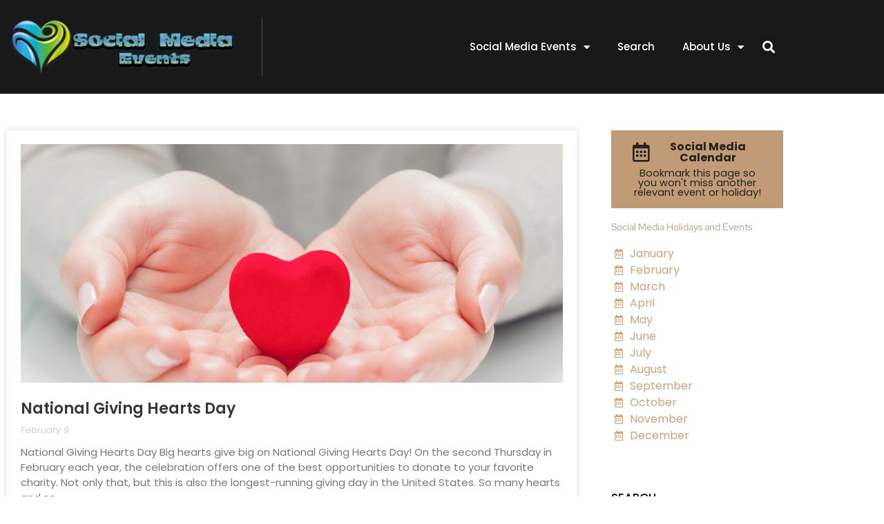

--- FILE ---
content_type: text/html; charset=utf-8
request_url: https://www.google.com/recaptcha/api2/aframe
body_size: 270
content:
<!DOCTYPE HTML><html><head><meta http-equiv="content-type" content="text/html; charset=UTF-8"></head><body><script nonce="LuFzFD5yv4uhGz2QM6Fdvw">/** Anti-fraud and anti-abuse applications only. See google.com/recaptcha */ try{var clients={'sodar':'https://pagead2.googlesyndication.com/pagead/sodar?'};window.addEventListener("message",function(a){try{if(a.source===window.parent){var b=JSON.parse(a.data);var c=clients[b['id']];if(c){var d=document.createElement('img');d.src=c+b['params']+'&rc='+(localStorage.getItem("rc::a")?sessionStorage.getItem("rc::b"):"");window.document.body.appendChild(d);sessionStorage.setItem("rc::e",parseInt(sessionStorage.getItem("rc::e")||0)+1);localStorage.setItem("rc::h",'1768729724054');}}}catch(b){}});window.parent.postMessage("_grecaptcha_ready", "*");}catch(b){}</script></body></html>

--- FILE ---
content_type: text/css
request_url: https://socialmedia.events/wp-content/uploads/elementor/css/post-6408.css?ver=1767826330
body_size: 1152
content:
.elementor-6408 .elementor-element.elementor-element-3603313c > .elementor-container > .elementor-column > .elementor-widget-wrap{align-content:center;align-items:center;}.elementor-6408 .elementor-element.elementor-element-3603313c:not(.elementor-motion-effects-element-type-background), .elementor-6408 .elementor-element.elementor-element-3603313c > .elementor-motion-effects-container > .elementor-motion-effects-layer{background-color:#191919;}.elementor-6408 .elementor-element.elementor-element-3603313c{transition:background 0.3s, border 0.3s, border-radius 0.3s, box-shadow 0.3s;padding:26.25px 0px 26.25px 0px;}.elementor-6408 .elementor-element.elementor-element-3603313c > .elementor-background-overlay{transition:background 0.3s, border-radius 0.3s, opacity 0.3s;}.elementor-bc-flex-widget .elementor-6408 .elementor-element.elementor-element-31881507.elementor-column .elementor-widget-wrap{align-items:center;}.elementor-6408 .elementor-element.elementor-element-31881507.elementor-column.elementor-element[data-element_type="column"] > .elementor-widget-wrap.elementor-element-populated{align-content:center;align-items:center;}.elementor-6408 .elementor-element.elementor-element-31881507 > .elementor-element-populated{border-style:solid;border-width:0px 1px 0px 0px;border-color:rgba(215, 215, 215, 0.3);padding:0px 10px 0px 10px;}.elementor-6408 .elementor-element.elementor-element-31881507 > .elementor-element-populated, .elementor-6408 .elementor-element.elementor-element-31881507 > .elementor-element-populated > .elementor-background-overlay, .elementor-6408 .elementor-element.elementor-element-31881507 > .elementor-background-slideshow{border-radius:0px 0px 0px 0px;}.elementor-6408 .elementor-element.elementor-element-e8d2c95{width:auto;max-width:auto;text-align:start;}.elementor-6408 .elementor-element.elementor-element-e8d2c95 > .elementor-widget-container{margin:0px 24px 0px 0px;}.elementor-6408 .elementor-element.elementor-element-4991125b.elementor-column > .elementor-widget-wrap{justify-content:flex-end;}.elementor-6408 .elementor-element.elementor-element-4991125b > .elementor-element-populated{padding:0px 10px 0px 10px;}.elementor-6408 .elementor-element.elementor-element-6228193{width:auto;max-width:auto;}.elementor-6408 .elementor-element.elementor-element-6228193 .elementor-menu-toggle{margin-left:auto;}.elementor-6408 .elementor-element.elementor-element-6228193 .elementor-nav-menu .elementor-item{font-family:"Poppins", Sans-serif;font-size:15px;font-weight:500;line-height:1.2em;}.elementor-6408 .elementor-element.elementor-element-6228193 .elementor-nav-menu--main .elementor-item{color:#FFFFFF;fill:#FFFFFF;}.elementor-6408 .elementor-element.elementor-element-6228193 .elementor-nav-menu--dropdown a, .elementor-6408 .elementor-element.elementor-element-6228193 .elementor-menu-toggle{color:#242424;fill:#242424;}.elementor-6408 .elementor-element.elementor-element-6228193 .elementor-nav-menu--dropdown{background-color:#FFFFFF;border-style:solid;border-width:10px 20px 10px 0px;border-color:#FFFFFF;}.elementor-6408 .elementor-element.elementor-element-6228193 .elementor-nav-menu--dropdown a:hover,
					.elementor-6408 .elementor-element.elementor-element-6228193 .elementor-nav-menu--dropdown a:focus,
					.elementor-6408 .elementor-element.elementor-element-6228193 .elementor-nav-menu--dropdown a.elementor-item-active,
					.elementor-6408 .elementor-element.elementor-element-6228193 .elementor-nav-menu--dropdown a.highlighted,
					.elementor-6408 .elementor-element.elementor-element-6228193 .elementor-menu-toggle:hover,
					.elementor-6408 .elementor-element.elementor-element-6228193 .elementor-menu-toggle:focus{color:#727272;}.elementor-6408 .elementor-element.elementor-element-6228193 .elementor-nav-menu--dropdown a:hover,
					.elementor-6408 .elementor-element.elementor-element-6228193 .elementor-nav-menu--dropdown a:focus,
					.elementor-6408 .elementor-element.elementor-element-6228193 .elementor-nav-menu--dropdown a.elementor-item-active,
					.elementor-6408 .elementor-element.elementor-element-6228193 .elementor-nav-menu--dropdown a.highlighted{background-color:#FFFFFF;}.elementor-6408 .elementor-element.elementor-element-6228193 .elementor-nav-menu--dropdown .elementor-item, .elementor-6408 .elementor-element.elementor-element-6228193 .elementor-nav-menu--dropdown  .elementor-sub-item{font-size:15px;}.elementor-6408 .elementor-element.elementor-element-6228193 .elementor-nav-menu--main .elementor-nav-menu--dropdown, .elementor-6408 .elementor-element.elementor-element-6228193 .elementor-nav-menu__container.elementor-nav-menu--dropdown{box-shadow:0px 0px 18px 0px rgba(0, 0, 0, 0.2);}.elementor-6408 .elementor-element.elementor-element-6228193 .elementor-nav-menu--dropdown a{padding-left:16px;padding-right:16px;padding-top:10px;padding-bottom:10px;}.elementor-6408 .elementor-element.elementor-element-6228193 .elementor-nav-menu--main > .elementor-nav-menu > li > .elementor-nav-menu--dropdown, .elementor-6408 .elementor-element.elementor-element-6228193 .elementor-nav-menu__container.elementor-nav-menu--dropdown{margin-top:26px !important;}.elementor-6408 .elementor-element.elementor-element-6228193 div.elementor-menu-toggle{color:#FFFFFF;}.elementor-6408 .elementor-element.elementor-element-6228193 div.elementor-menu-toggle svg{fill:#FFFFFF;}.elementor-6408 .elementor-element.elementor-element-7582d0b{width:auto;max-width:auto;}.elementor-6408 .elementor-element.elementor-element-7582d0b .elementor-search-form{text-align:center;}.elementor-6408 .elementor-element.elementor-element-7582d0b .elementor-search-form__toggle{--e-search-form-toggle-size:33px;--e-search-form-toggle-color:#FFFFFF;--e-search-form-toggle-border-width:0px;--e-search-form-toggle-border-radius:0px;}.elementor-6408 .elementor-element.elementor-element-7582d0b .elementor-search-form__input,
					.elementor-6408 .elementor-element.elementor-element-7582d0b .elementor-search-form__icon,
					.elementor-6408 .elementor-element.elementor-element-7582d0b .elementor-lightbox .dialog-lightbox-close-button,
					.elementor-6408 .elementor-element.elementor-element-7582d0b .elementor-lightbox .dialog-lightbox-close-button:hover,
					.elementor-6408 .elementor-element.elementor-element-7582d0b.elementor-search-form--skin-full_screen input[type="search"].elementor-search-form__input{color:#FFFFFF;fill:#FFFFFF;}.elementor-6408 .elementor-element.elementor-element-7582d0b:not(.elementor-search-form--skin-full_screen) .elementor-search-form__container{border-radius:3px;}.elementor-6408 .elementor-element.elementor-element-7582d0b.elementor-search-form--skin-full_screen input[type="search"].elementor-search-form__input{border-radius:3px;}.elementor-theme-builder-content-area{height:400px;}.elementor-location-header:before, .elementor-location-footer:before{content:"";display:table;clear:both;}@media(max-width:1024px){.elementor-6408 .elementor-element.elementor-element-3603313c{padding:10px 0px 10px 0px;}.elementor-6408 .elementor-element.elementor-element-e8d2c95 > .elementor-widget-container{margin:0px 0px 10px 0px;}.elementor-6408 .elementor-element.elementor-element-7582d0b > .elementor-widget-container{margin:0px 0px 0px 15px;}}@media(max-width:767px){.elementor-6408 .elementor-element.elementor-element-31881507{width:50%;}.elementor-6408 .elementor-element.elementor-element-e8d2c95{width:100%;max-width:100%;text-align:start;}.elementor-6408 .elementor-element.elementor-element-4991125b{width:50%;}}

--- FILE ---
content_type: text/css
request_url: https://socialmedia.events/wp-content/uploads/elementor/css/post-6403.css?ver=1767826330
body_size: 1660
content:
.elementor-6403 .elementor-element.elementor-element-700f7b66:not(.elementor-motion-effects-element-type-background), .elementor-6403 .elementor-element.elementor-element-700f7b66 > .elementor-motion-effects-container > .elementor-motion-effects-layer{background-color:#191919;}.elementor-6403 .elementor-element.elementor-element-700f7b66{transition:background 0.3s, border 0.3s, border-radius 0.3s, box-shadow 0.3s;}.elementor-6403 .elementor-element.elementor-element-700f7b66 > .elementor-background-overlay{transition:background 0.3s, border-radius 0.3s, opacity 0.3s;}.elementor-6403 .elementor-element.elementor-element-5957cbe8 > .elementor-element-populated{transition:background 0.3s, border 0.3s, border-radius 0.3s, box-shadow 0.3s;padding:0px 0px 0px 0px;}.elementor-6403 .elementor-element.elementor-element-5957cbe8 > .elementor-element-populated > .elementor-background-overlay{transition:background 0.3s, border-radius 0.3s, opacity 0.3s;}.elementor-6403 .elementor-element.elementor-element-78a4e8a9 > .elementor-container > .elementor-column > .elementor-widget-wrap{align-content:center;align-items:center;}.elementor-6403 .elementor-element.elementor-element-78a4e8a9{border-style:solid;border-width:0px 0px 1px 0px;border-color:rgba(66, 66, 66, 0.5);padding:35px 0px 35px 0px;}.elementor-6403 .elementor-element.elementor-element-350dc1f9 .elementor-icon-box-wrapper{align-items:center;gap:15px;}.elementor-6403 .elementor-element.elementor-element-350dc1f9 .elementor-icon-box-title{margin-block-end:0px;color:#FFFFFF;}.elementor-6403 .elementor-element.elementor-element-350dc1f9.elementor-view-stacked .elementor-icon{background-color:#8B8B8B;}.elementor-6403 .elementor-element.elementor-element-350dc1f9.elementor-view-framed .elementor-icon, .elementor-6403 .elementor-element.elementor-element-350dc1f9.elementor-view-default .elementor-icon{fill:#8B8B8B;color:#8B8B8B;border-color:#8B8B8B;}.elementor-6403 .elementor-element.elementor-element-350dc1f9 .elementor-icon-box-title, .elementor-6403 .elementor-element.elementor-element-350dc1f9 .elementor-icon-box-title a{font-size:25px;font-weight:400;}.elementor-6403 .elementor-element.elementor-element-9dac135 .elementor-countdown-wrapper{max-width:100%;}body:not(.rtl) .elementor-6403 .elementor-element.elementor-element-9dac135 .elementor-countdown-item:not(:first-of-type){margin-left:calc( 10px/2 );}body:not(.rtl) .elementor-6403 .elementor-element.elementor-element-9dac135 .elementor-countdown-item:not(:last-of-type){margin-right:calc( 10px/2 );}body.rtl .elementor-6403 .elementor-element.elementor-element-9dac135 .elementor-countdown-item:not(:first-of-type){margin-right:calc( 10px/2 );}body.rtl .elementor-6403 .elementor-element.elementor-element-9dac135 .elementor-countdown-item:not(:last-of-type){margin-left:calc( 10px/2 );}.elementor-6403 .elementor-element.elementor-element-78176907{padding:65px 0px 60px 0px;}.elementor-6403 .elementor-element.elementor-element-75d73852 > .elementor-widget-container{margin:0px 0px 20px 0px;}.elementor-6403 .elementor-element.elementor-element-75d73852{text-align:start;}.elementor-6403 .elementor-element.elementor-element-5092457 > .elementor-widget-container{margin:0px 0px 30px 0px;}.elementor-6403 .elementor-element.elementor-element-5092457{font-size:15px;line-height:1.7em;color:#787878;}.elementor-6403 .elementor-element.elementor-element-347ea298{--grid-template-columns:repeat(0, auto);--icon-size:22px;--grid-column-gap:25px;--grid-row-gap:0px;}.elementor-6403 .elementor-element.elementor-element-347ea298 .elementor-widget-container{text-align:left;}.elementor-6403 .elementor-element.elementor-element-347ea298 .elementor-social-icon{background-color:rgba(255, 255, 255, 0);--icon-padding:0em;}.elementor-6403 .elementor-element.elementor-element-347ea298 .elementor-social-icon i{color:#C09A76;}.elementor-6403 .elementor-element.elementor-element-347ea298 .elementor-social-icon svg{fill:#C09A76;}.elementor-6403 .elementor-element.elementor-element-347ea298 .elementor-social-icon:hover i{color:#FFFFFF;}.elementor-6403 .elementor-element.elementor-element-347ea298 .elementor-social-icon:hover svg{fill:#FFFFFF;}.elementor-6403 .elementor-element.elementor-element-3af6dfa8 .elementor-heading-title{font-size:18px;font-weight:500;line-height:1.3em;color:#FFFFFF;}.elementor-6403 .elementor-element.elementor-element-7bba24b5{--divider-border-style:solid;--divider-color:#C09A76;--divider-border-width:1px;}.elementor-6403 .elementor-element.elementor-element-7bba24b5 > .elementor-widget-container{margin:0px 0px 5px 0px;}.elementor-6403 .elementor-element.elementor-element-7bba24b5 .elementor-divider-separator{width:30px;}.elementor-6403 .elementor-element.elementor-element-7bba24b5 .elementor-divider{padding-block-start:15px;padding-block-end:15px;}.elementor-6403 .elementor-element.elementor-element-3753d401 .elementor-icon-list-items:not(.elementor-inline-items) .elementor-icon-list-item:not(:last-child){padding-block-end:calc(7px/2);}.elementor-6403 .elementor-element.elementor-element-3753d401 .elementor-icon-list-items:not(.elementor-inline-items) .elementor-icon-list-item:not(:first-child){margin-block-start:calc(7px/2);}.elementor-6403 .elementor-element.elementor-element-3753d401 .elementor-icon-list-items.elementor-inline-items .elementor-icon-list-item{margin-inline:calc(7px/2);}.elementor-6403 .elementor-element.elementor-element-3753d401 .elementor-icon-list-items.elementor-inline-items{margin-inline:calc(-7px/2);}.elementor-6403 .elementor-element.elementor-element-3753d401 .elementor-icon-list-items.elementor-inline-items .elementor-icon-list-item:after{inset-inline-end:calc(-7px/2);}.elementor-6403 .elementor-element.elementor-element-3753d401 .elementor-icon-list-icon i{transition:color 0.3s;}.elementor-6403 .elementor-element.elementor-element-3753d401 .elementor-icon-list-icon svg{transition:fill 0.3s;}.elementor-6403 .elementor-element.elementor-element-3753d401{--e-icon-list-icon-size:14px;--icon-vertical-offset:0px;}.elementor-6403 .elementor-element.elementor-element-3753d401 .elementor-icon-list-item > .elementor-icon-list-text, .elementor-6403 .elementor-element.elementor-element-3753d401 .elementor-icon-list-item > a{font-size:15px;}.elementor-6403 .elementor-element.elementor-element-3753d401 .elementor-icon-list-text{color:#787878;transition:color 0.3s;}.elementor-6403 .elementor-element.elementor-element-3753d401 .elementor-icon-list-item:hover .elementor-icon-list-text{color:#C09A76;}.elementor-6403 .elementor-element.elementor-element-66aaf19b .elementor-heading-title{font-size:18px;font-weight:500;line-height:1.3em;color:#FFFFFF;}.elementor-6403 .elementor-element.elementor-element-65afb09b{--divider-border-style:solid;--divider-color:#C09A76;--divider-border-width:1px;}.elementor-6403 .elementor-element.elementor-element-65afb09b > .elementor-widget-container{margin:0px 0px 5px 0px;}.elementor-6403 .elementor-element.elementor-element-65afb09b .elementor-divider-separator{width:30px;}.elementor-6403 .elementor-element.elementor-element-65afb09b .elementor-divider{padding-block-start:15px;padding-block-end:15px;}.elementor-6403 .elementor-element.elementor-element-2af06601 .elementor-icon-list-items:not(.elementor-inline-items) .elementor-icon-list-item:not(:last-child){padding-block-end:calc(7px/2);}.elementor-6403 .elementor-element.elementor-element-2af06601 .elementor-icon-list-items:not(.elementor-inline-items) .elementor-icon-list-item:not(:first-child){margin-block-start:calc(7px/2);}.elementor-6403 .elementor-element.elementor-element-2af06601 .elementor-icon-list-items.elementor-inline-items .elementor-icon-list-item{margin-inline:calc(7px/2);}.elementor-6403 .elementor-element.elementor-element-2af06601 .elementor-icon-list-items.elementor-inline-items{margin-inline:calc(-7px/2);}.elementor-6403 .elementor-element.elementor-element-2af06601 .elementor-icon-list-items.elementor-inline-items .elementor-icon-list-item:after{inset-inline-end:calc(-7px/2);}.elementor-6403 .elementor-element.elementor-element-2af06601 .elementor-icon-list-icon i{transition:color 0.3s;}.elementor-6403 .elementor-element.elementor-element-2af06601 .elementor-icon-list-icon svg{transition:fill 0.3s;}.elementor-6403 .elementor-element.elementor-element-2af06601{--e-icon-list-icon-size:14px;--icon-vertical-offset:0px;}.elementor-6403 .elementor-element.elementor-element-2af06601 .elementor-icon-list-item > .elementor-icon-list-text, .elementor-6403 .elementor-element.elementor-element-2af06601 .elementor-icon-list-item > a{font-size:15px;}.elementor-6403 .elementor-element.elementor-element-2af06601 .elementor-icon-list-text{color:#787878;transition:color 0.3s;}.elementor-6403 .elementor-element.elementor-element-2af06601 .elementor-icon-list-item:hover .elementor-icon-list-text{color:#C09A76;}.elementor-6403 .elementor-element.elementor-element-cdc484b .elementor-heading-title{font-size:18px;font-weight:500;line-height:1.3em;color:#FFFFFF;}.elementor-6403 .elementor-element.elementor-element-491f058{--divider-border-style:solid;--divider-color:#C09A76;--divider-border-width:1px;}.elementor-6403 .elementor-element.elementor-element-491f058 > .elementor-widget-container{margin:0px 0px 5px 0px;}.elementor-6403 .elementor-element.elementor-element-491f058 .elementor-divider-separator{width:30px;}.elementor-6403 .elementor-element.elementor-element-491f058 .elementor-divider{padding-block-start:15px;padding-block-end:15px;}.elementor-6403 .elementor-element.elementor-element-fec770f .elementor-icon-list-items:not(.elementor-inline-items) .elementor-icon-list-item:not(:last-child){padding-block-end:calc(7px/2);}.elementor-6403 .elementor-element.elementor-element-fec770f .elementor-icon-list-items:not(.elementor-inline-items) .elementor-icon-list-item:not(:first-child){margin-block-start:calc(7px/2);}.elementor-6403 .elementor-element.elementor-element-fec770f .elementor-icon-list-items.elementor-inline-items .elementor-icon-list-item{margin-inline:calc(7px/2);}.elementor-6403 .elementor-element.elementor-element-fec770f .elementor-icon-list-items.elementor-inline-items{margin-inline:calc(-7px/2);}.elementor-6403 .elementor-element.elementor-element-fec770f .elementor-icon-list-items.elementor-inline-items .elementor-icon-list-item:after{inset-inline-end:calc(-7px/2);}.elementor-6403 .elementor-element.elementor-element-fec770f .elementor-icon-list-icon i{transition:color 0.3s;}.elementor-6403 .elementor-element.elementor-element-fec770f .elementor-icon-list-icon svg{transition:fill 0.3s;}.elementor-6403 .elementor-element.elementor-element-fec770f{--e-icon-list-icon-size:14px;--icon-vertical-offset:0px;}.elementor-6403 .elementor-element.elementor-element-fec770f .elementor-icon-list-item > .elementor-icon-list-text, .elementor-6403 .elementor-element.elementor-element-fec770f .elementor-icon-list-item > a{font-size:15px;}.elementor-6403 .elementor-element.elementor-element-fec770f .elementor-icon-list-text{color:#787878;transition:color 0.3s;}.elementor-6403 .elementor-element.elementor-element-fec770f .elementor-icon-list-item:hover .elementor-icon-list-text{color:#C09A76;}.elementor-6403 .elementor-element.elementor-element-ee94d39 > .elementor-container > .elementor-column > .elementor-widget-wrap{align-content:center;align-items:center;}.elementor-6403 .elementor-element.elementor-element-ee94d39:not(.elementor-motion-effects-element-type-background), .elementor-6403 .elementor-element.elementor-element-ee94d39 > .elementor-motion-effects-container > .elementor-motion-effects-layer{background-color:#141414;}.elementor-6403 .elementor-element.elementor-element-ee94d39{transition:background 0.3s, border 0.3s, border-radius 0.3s, box-shadow 0.3s;padding:25px 0px 25px 0px;}.elementor-6403 .elementor-element.elementor-element-ee94d39 > .elementor-background-overlay{transition:background 0.3s, border-radius 0.3s, opacity 0.3s;}.elementor-6403 .elementor-element.elementor-element-1bed4765{font-size:15px;color:#787878;}.elementor-6403 .elementor-element.elementor-element-1f9650a .elementor-icon-list-items:not(.elementor-inline-items) .elementor-icon-list-item:not(:last-child){padding-block-end:calc(25px/2);}.elementor-6403 .elementor-element.elementor-element-1f9650a .elementor-icon-list-items:not(.elementor-inline-items) .elementor-icon-list-item:not(:first-child){margin-block-start:calc(25px/2);}.elementor-6403 .elementor-element.elementor-element-1f9650a .elementor-icon-list-items.elementor-inline-items .elementor-icon-list-item{margin-inline:calc(25px/2);}.elementor-6403 .elementor-element.elementor-element-1f9650a .elementor-icon-list-items.elementor-inline-items{margin-inline:calc(-25px/2);}.elementor-6403 .elementor-element.elementor-element-1f9650a .elementor-icon-list-items.elementor-inline-items .elementor-icon-list-item:after{inset-inline-end:calc(-25px/2);}.elementor-6403 .elementor-element.elementor-element-1f9650a .elementor-icon-list-icon i{transition:color 0.3s;}.elementor-6403 .elementor-element.elementor-element-1f9650a .elementor-icon-list-icon svg{transition:fill 0.3s;}.elementor-6403 .elementor-element.elementor-element-1f9650a{--e-icon-list-icon-size:14px;--icon-vertical-offset:0px;}.elementor-6403 .elementor-element.elementor-element-1f9650a .elementor-icon-list-item > .elementor-icon-list-text, .elementor-6403 .elementor-element.elementor-element-1f9650a .elementor-icon-list-item > a{font-size:15px;}.elementor-6403 .elementor-element.elementor-element-1f9650a .elementor-icon-list-text{color:#787878;transition:color 0.3s;}.elementor-6403 .elementor-element.elementor-element-1f9650a .elementor-icon-list-item:hover .elementor-icon-list-text{color:#C09A76;}.elementor-theme-builder-content-area{height:400px;}.elementor-location-header:before, .elementor-location-footer:before{content:"";display:table;clear:both;}@media(max-width:1024px){.elementor-6403 .elementor-element.elementor-element-78176907{padding:50px 0px 50px 0px;}}@media(max-width:767px){.elementor-6403 .elementor-element.elementor-element-75d73852{text-align:center;}.elementor-6403 .elementor-element.elementor-element-5092457{text-align:center;}.elementor-6403 .elementor-element.elementor-element-347ea298 .elementor-widget-container{text-align:center;}.elementor-6403 .elementor-element.elementor-element-3af6dfa8 > .elementor-widget-container{margin:13px 0px 0px 0px;}.elementor-6403 .elementor-element.elementor-element-3af6dfa8{text-align:center;}.elementor-6403 .elementor-element.elementor-element-7bba24b5 .elementor-divider{text-align:center;}.elementor-6403 .elementor-element.elementor-element-7bba24b5 .elementor-divider-separator{margin:0 auto;margin-center:0;}.elementor-6403 .elementor-element.elementor-element-66aaf19b > .elementor-widget-container{margin:13px 0px 0px 0px;}.elementor-6403 .elementor-element.elementor-element-66aaf19b{text-align:center;}.elementor-6403 .elementor-element.elementor-element-65afb09b .elementor-divider{text-align:center;}.elementor-6403 .elementor-element.elementor-element-65afb09b .elementor-divider-separator{margin:0 auto;margin-center:0;}.elementor-6403 .elementor-element.elementor-element-cdc484b > .elementor-widget-container{margin:13px 0px 0px 0px;}.elementor-6403 .elementor-element.elementor-element-cdc484b{text-align:center;}.elementor-6403 .elementor-element.elementor-element-491f058 .elementor-divider{text-align:center;}.elementor-6403 .elementor-element.elementor-element-491f058 .elementor-divider-separator{margin:0 auto;margin-center:0;}.elementor-6403 .elementor-element.elementor-element-1bed4765{text-align:center;}}@media(min-width:768px){.elementor-6403 .elementor-element.elementor-element-45e25249{width:37%;}.elementor-6403 .elementor-element.elementor-element-491160ca{width:62.493%;}}@media(max-width:1024px) and (min-width:768px){.elementor-6403 .elementor-element.elementor-element-6265dc46{width:50%;}.elementor-6403 .elementor-element.elementor-element-4f9caf20{width:50%;}.elementor-6403 .elementor-element.elementor-element-3d09ade0{width:50%;}.elementor-6403 .elementor-element.elementor-element-45f2c46{width:50%;}}

--- FILE ---
content_type: text/css
request_url: https://socialmedia.events/wp-content/uploads/elementor/css/post-6401.css?ver=1767826330
body_size: 1296
content:
.elementor-6401 .elementor-element.elementor-element-786f4ae5{padding:43px 0px 0px 0px;}.elementor-6401 .elementor-element.elementor-element-4e0a923c > .elementor-element-populated{padding:0px 20px 0px 0px;}.elementor-6401 .elementor-element.elementor-element-3eadbc91{--grid-row-gap:50px;--grid-column-gap:30px;}.elementor-6401 .elementor-element.elementor-element-3eadbc91 > .elementor-widget-container{background-color:#FFFFFF;margin:10px 10px 10px 10px;padding:20px 20px 20px 20px;box-shadow:0px 0px 10px 0px rgba(0, 0, 0, 0.15);}.elementor-6401 .elementor-element.elementor-element-3eadbc91 .elementor-posts-container .elementor-post__thumbnail{padding-bottom:calc( 0.44 * 100% );}.elementor-6401 .elementor-element.elementor-element-3eadbc91:after{content:"0.44";}.elementor-6401 .elementor-element.elementor-element-3eadbc91 .elementor-post__thumbnail__link{width:100%;}.elementor-6401 .elementor-element.elementor-element-3eadbc91 .elementor-post__meta-data span + span:before{content:"|";}.elementor-6401 .elementor-element.elementor-element-3eadbc91.elementor-posts--thumbnail-left .elementor-post__thumbnail__link{margin-right:23px;}.elementor-6401 .elementor-element.elementor-element-3eadbc91.elementor-posts--thumbnail-right .elementor-post__thumbnail__link{margin-left:23px;}.elementor-6401 .elementor-element.elementor-element-3eadbc91.elementor-posts--thumbnail-top .elementor-post__thumbnail__link{margin-bottom:23px;}.elementor-6401 .elementor-element.elementor-element-3eadbc91 .elementor-post__title, .elementor-6401 .elementor-element.elementor-element-3eadbc91 .elementor-post__title a{color:#363636;font-size:22px;font-weight:600;line-height:30px;}.elementor-6401 .elementor-element.elementor-element-3eadbc91 .elementor-post__title{margin-bottom:8px;}.elementor-6401 .elementor-element.elementor-element-3eadbc91 .elementor-post__meta-data{color:#CFCECE;font-size:13px;font-weight:400;font-style:italic;}.elementor-6401 .elementor-element.elementor-element-3eadbc91 .elementor-post__excerpt p{font-size:15px;}.elementor-6401 .elementor-element.elementor-element-3eadbc91 .elementor-post__excerpt{margin-bottom:9px;}.elementor-6401 .elementor-element.elementor-element-3eadbc91 .elementor-post__read-more{color:#C09A76;}.elementor-6401 .elementor-element.elementor-element-3eadbc91 a.elementor-post__read-more{font-size:13px;font-weight:700;}.elementor-6401 .elementor-element.elementor-element-3eadbc91 .elementor-pagination{text-align:center;}body:not(.rtl) .elementor-6401 .elementor-element.elementor-element-3eadbc91 .elementor-pagination .page-numbers:not(:first-child){margin-left:calc( 10px/2 );}body:not(.rtl) .elementor-6401 .elementor-element.elementor-element-3eadbc91 .elementor-pagination .page-numbers:not(:last-child){margin-right:calc( 10px/2 );}body.rtl .elementor-6401 .elementor-element.elementor-element-3eadbc91 .elementor-pagination .page-numbers:not(:first-child){margin-right:calc( 10px/2 );}body.rtl .elementor-6401 .elementor-element.elementor-element-3eadbc91 .elementor-pagination .page-numbers:not(:last-child){margin-left:calc( 10px/2 );}.elementor-6401 .elementor-element.elementor-element-bca9509 > .elementor-element-populated{margin:10px 0px 0px 15px;--e-column-margin-right:0px;--e-column-margin-left:15px;padding:0px 5px 0px 5px;}.elementor-6401 .elementor-element.elementor-element-6c592e5 .elementor-button .elementor-button-icon{font-size:28px;}.elementor-6401 .elementor-element.elementor-element-6c592e5 .elementor-button .elementor-button-icon svg{height:28px;width:28px;}.elementor-6401 .elementor-element.elementor-element-6c592e5 .elementor-align-icon-right,
						.elementor-6401 .elementor-element.elementor-element-6c592e5 .uael-marketing-buttons-all_right.elementor-button .elementor-button-icon{margin-left:6px;}.elementor-6401 .elementor-element.elementor-element-6c592e5 .elementor-align-icon-left,
						.elementor-6401 .elementor-element.elementor-element-6c592e5 .uael-marketing-buttons-all_left.elementor-button .elementor-button-icon{margin-right:6px;}.elementor-6401 .elementor-element.elementor-element-dbceb81 .elementor-heading-title{font-family:"Red Hat Display", Sans-serif;font-size:14px;font-weight:400;}.elementor-6401 .elementor-element.elementor-element-f9696c9 > .elementor-widget-container{padding:0px 0px 0px 5px;}.elementor-6401 .elementor-element.elementor-element-f9696c9 .elementor-icon-list-icon i{transition:color 0.3s;}.elementor-6401 .elementor-element.elementor-element-f9696c9 .elementor-icon-list-icon svg{transition:fill 0.3s;}.elementor-6401 .elementor-element.elementor-element-f9696c9{--e-icon-list-icon-size:14px;--icon-vertical-offset:0px;}.elementor-6401 .elementor-element.elementor-element-f9696c9 .elementor-icon-list-text{transition:color 0.3s;}.elementor-6401 .elementor-element.elementor-element-1030de6 > .elementor-widget-container{margin:50px 0px 20px 0px;}.elementor-6401 .elementor-element.elementor-element-1030de6 .elementor-heading-title{font-size:17px;font-weight:500;text-transform:uppercase;color:#000000;}.elementor-6401 .elementor-element.elementor-element-7098333 > .elementor-widget-container{margin:0px 0px 0px 0px;border-style:solid;border-width:0px 0px 0px 0px;}.elementor-6401 .elementor-element.elementor-element-7098333 .elementor-search-form__container{min-height:50px;}.elementor-6401 .elementor-element.elementor-element-7098333 .elementor-search-form__submit{min-width:50px;--e-search-form-submit-text-color:#FFFFFF;background-color:#C19B76;}body:not(.rtl) .elementor-6401 .elementor-element.elementor-element-7098333 .elementor-search-form__icon{padding-left:calc(50px / 3);}body.rtl .elementor-6401 .elementor-element.elementor-element-7098333 .elementor-search-form__icon{padding-right:calc(50px / 3);}.elementor-6401 .elementor-element.elementor-element-7098333 .elementor-search-form__input, .elementor-6401 .elementor-element.elementor-element-7098333.elementor-search-form--button-type-text .elementor-search-form__submit{padding-left:calc(50px / 3);padding-right:calc(50px / 3);}.elementor-6401 .elementor-element.elementor-element-7098333 .elementor-search-form__input,
					.elementor-6401 .elementor-element.elementor-element-7098333 .elementor-search-form__icon,
					.elementor-6401 .elementor-element.elementor-element-7098333 .elementor-lightbox .dialog-lightbox-close-button,
					.elementor-6401 .elementor-element.elementor-element-7098333 .elementor-lightbox .dialog-lightbox-close-button:hover,
					.elementor-6401 .elementor-element.elementor-element-7098333.elementor-search-form--skin-full_screen input[type="search"].elementor-search-form__input{color:#909090;fill:#909090;}.elementor-6401 .elementor-element.elementor-element-7098333:not(.elementor-search-form--skin-full_screen) .elementor-search-form__container{background-color:#F9F9F9;border-color:#C19B76;border-width:0px 0px 0px 0px;border-radius:0px;}.elementor-6401 .elementor-element.elementor-element-7098333.elementor-search-form--skin-full_screen input[type="search"].elementor-search-form__input{background-color:#F9F9F9;border-color:#C19B76;border-width:0px 0px 0px 0px;border-radius:0px;}.elementor-6401 .elementor-element.elementor-element-7098333 .elementor-search-form__submit:hover{--e-search-form-submit-text-color:#FFFFFF;background-color:#F195B2;}.elementor-6401 .elementor-element.elementor-element-7098333 .elementor-search-form__submit:focus{--e-search-form-submit-text-color:#FFFFFF;background-color:#F195B2;}.elementor-6401 .elementor-element.elementor-element-701d322{font-weight:200;color:#848484;}@media(min-width:768px){.elementor-6401 .elementor-element.elementor-element-4e0a923c{width:75.877%;}.elementor-6401 .elementor-element.elementor-element-bca9509{width:24.079%;}}@media(max-width:1024px){.elementor-6401 .elementor-element.elementor-element-4e0a923c > .elementor-element-populated{padding:0px 0px 0px 13px;}}@media(max-width:767px){.elementor-6401 .elementor-element.elementor-element-3eadbc91 .elementor-posts-container .elementor-post__thumbnail{padding-bottom:calc( 0.5 * 100% );}.elementor-6401 .elementor-element.elementor-element-3eadbc91:after{content:"0.5";}.elementor-6401 .elementor-element.elementor-element-3eadbc91 .elementor-post__thumbnail__link{width:100%;}}